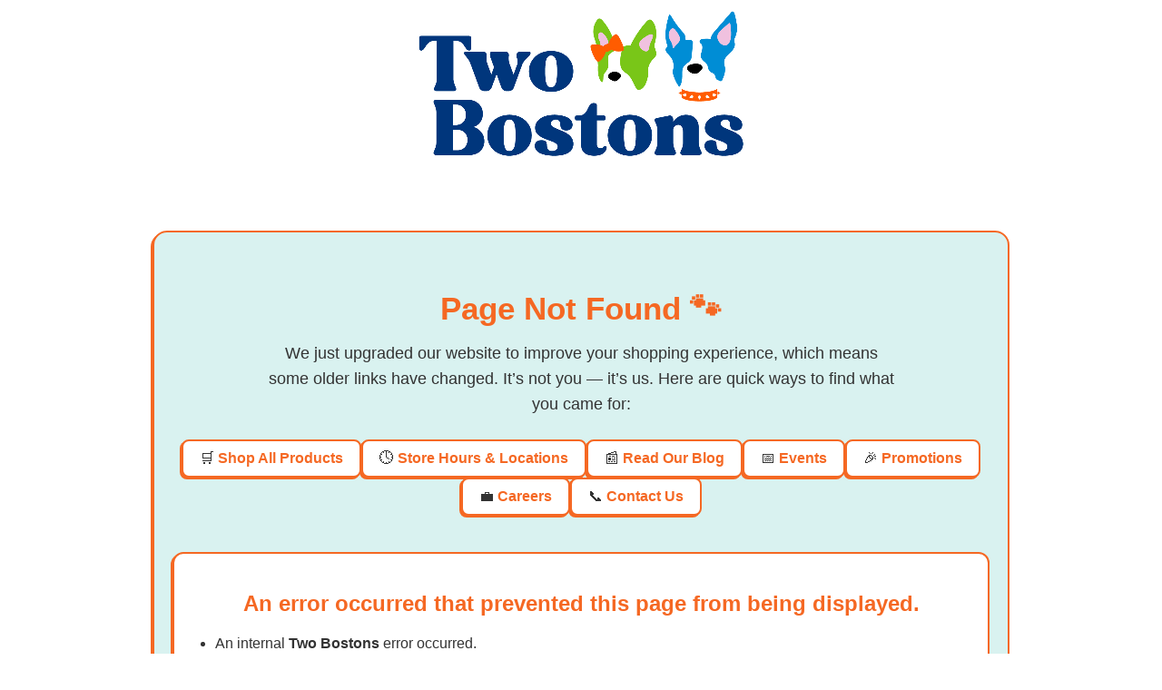

--- FILE ---
content_type: text/html;charset=UTF-8
request_url: https://twobostons.com/collections/protein_mutton
body_size: 1340
content:


<style>
/* ===== Page Not Found Styling (Scoped to #siteWrapper) ===== */
#siteWrapper {background-color: #D9F2F0;padding: 40px 20px;border-radius: 16px;max-width: 900px;margin: 40px auto;box-shadow: -2px 2px 0px #f56823;border: 2px solid #F56823 !important;font-family: 'Segoe UI', sans-serif;color: #333;}
#siteWrapper .pageNotFound {text-align: center;margin-bottom: 30px;}
#siteWrapper .pageNotFound h1 {font-size: 2.2rem;color: #f56823;margin-bottom: 15px;}
#siteWrapper .pageNotFound p {font-size: 1.1rem;line-height: 1.6;margin: 0 auto;max-width: 700px;}
#siteWrapper .links {margin-top: 25px;display: flex;flex-wrap: wrap;justify-content: center;gap: 12px;}
#siteWrapper .link-item {background: #fff;border-radius: 8px;padding: 10px 18px;border: 2px solid #F56823;box-shadow: -2px 2px 0px #f56823;transition: all 0.2s ease;}
#siteWrapper .link-item:hover {transform: translateY(-3px);box-shadow: -3px 3px 0px #f56823;}
#siteWrapper .link-item a {color: #f56823;text-decoration: none;font-weight: 600;}
#siteWrapper .center {background: #fff;border-radius: 12px;padding: 25px;border: 2px solid #F56823;box-shadow: -2px 2px 0px #f56823;margin-top: 40px;text-align: left;}
#siteWrapper .center h1 {font-size: 1.5rem;color: #f56823;margin-bottom: 15px;text-align: center;}
#siteWrapper .center ul {line-height: 1.8;padding-left: 20px;}
#siteWrapper .center p {margin-top: 20px;font-weight: 500;text-align: center;}
#siteWrapper .center a {color: #f56823;text-decoration: none;font-weight: 600;}
.pageNo a {display:block; text-align:center;}
/* ===== Responsive ===== */
@media (max-width: 600px) {
    #siteWrapper {padding: 25px 15px;}
    #siteWrapper .link-item {flex: 1 1 100%;text-align: center;}
}
</style>


    <div class="logo col-12 text-center pageNo">
         
		<a href="/" title="Site Logo"  class="contrailImgLink">
	
	<img class="" src="/images/contrail/Two-Bostons-logo.png" alt="Home Page" >
	</a> 
    </div>
<br clear="all"><br>
<div id="siteWrapper">
    <div class="pageNotFound">
        <h1>Page Not Found 🐾</h1>
        <p>We just upgraded our website to improve your shopping experience, which means some older links have changed. It’s not you — it’s us. Here are quick ways to find what you came for:</p>
        <div class="links">
            <div class="link-item">🛒 <a href="https://twobostons.com/all-products">Shop All Products</a></div>
            <div class="link-item">🕓 <a href="https://twobostons.com/locations-and-hours">Store Hours & Locations</a></div>
            <div class="link-item">📰 <a href="https://twobostons.com/blog/blogs">Read Our Blog</a></div>
            <div class="link-item">📅 <a href="https://twobostons.com/blog/events">Events</a></div>
            <div class="link-item">🎉 <a href="https://twobostons.com/blog/promotions">Promotions</a></div>
            <div class="link-item">💼 <a href="https://twobostons.com/pages/join-the-two-bostons-team">Careers</a></div>
            <div class="link-item">📞 <a href="https://twobostons.com/pages/contact-us">Contact Us</a></div>
        </div>
    </div>
    <div class="center">
        <h1>An error occurred that prevented this page from being displayed.</h1>
        <ul>
            <li>An internal <strong>Two Bostons</strong> error occurred.</li>
            <li>A URL was incorrectly entered.</li>
            <li>The file no longer exists.</li>
        </ul>
        <p>To continue shopping please <a href="https://twobostons.com/">click here</a>.</p>
    </div>
</div>
<br clear="all"><br>



